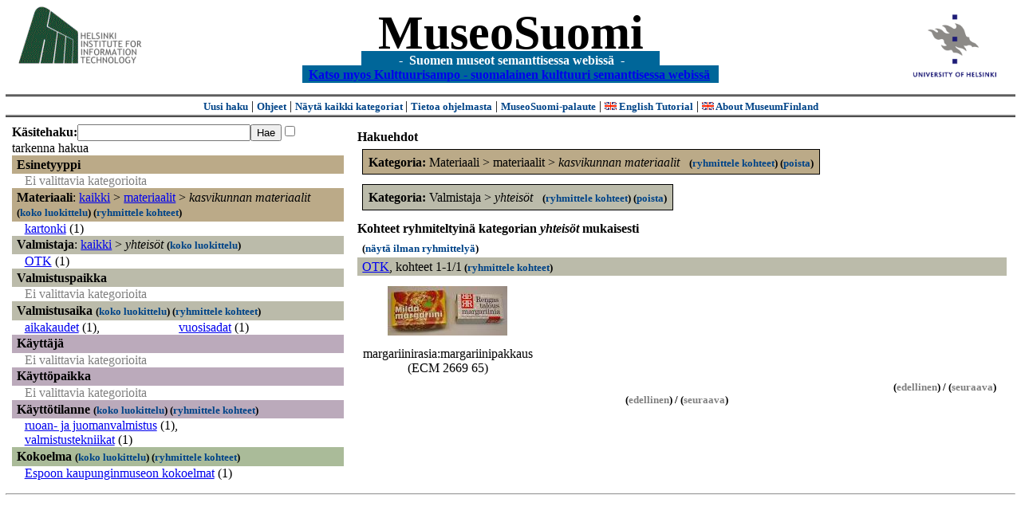

--- FILE ---
content_type: text/html
request_url: https://museosuomi.cs.helsinki.fi/?l=fi&m=0&c=%2501%2503%2503&c=%2502%2506&c=%2508%2500&t=%2508%2500&rc=%2508%2500
body_size: 14604
content:
<?xml version="1.0" encoding="ISO-8859-1"?><!DOCTYPE html PUBLIC "-//W3C//DTD XHTML 1.0 Strict//EN" "http://www.w3.org/TR/xhtml1/DTD/xhtml1-strict.dtd">
<html xmlns="http://www.w3.org/1999/xhtml" xmlns:query="http://museosuomi.cs.helsinki.fi/internal/ogtQuery#" xmlns:i18n="http://apache.org/cocoon/i18n/2.1" xmlns:xsd="http://www.w3.org/2000/10/XMLSchema#" xmlns:uim="UIManager" xmlns:ui="http://www.cs.helsinki.fi/group/seco/ns/2004/03/ustate#" xmlns:swhg="http://www.cs.helsinki.fi/group/seco/ns/2004/03/18-sewehgrius#" xmlns:rdfs="http://www.w3.org/2000/01/rdf-schema#" xmlns:rdf="http://www.w3.org/1999/02/22-rdf-syntax-ns#" xmlns:owl="http://www.w3.org/2002/07/owl#" xmlns:ogt="http://www.cs.helsinki.fi/group/seco/ns/2004/03/ontogator#" xmlns:java="java" xmlns:html="http://www.w3.org/1999/xhtml" xmlns:fms="http://www.cs.helsinki.fi/group/seco/ns/2004/03/18-esinekortti#" xmlns:bm="http://www.w3.org/2002/01/bookmark#" xmlns:page="http://apache.org/cocoon/paginate/1.0"><head><title>MuseoSuomi</title><meta http-equiv="Content-Type" content="text/html;charset=ISO-8859-1" /><meta http-equiv="Content-Style-Type" content="text/css" /><meta name="description" content="Semantic Web" /><meta name="keywords" content="Semantic web, fmsweb" /><link type="text/css" title="FMS-stylesheet basic" rel="stylesheet" href="/content/stylesheets/web.css" /></head><body><div xmlns="" style="width: 100%;" width="100%" align="center"><script type="text/javascript">

  var _gaq = _gaq || [];
  _gaq.push(['_setAccount', 'UA-12724615-4']);
  _gaq.push(['_trackPageview']);

  (function() {
    var ga = document.createElement('script'); ga.type = 'text/javascript'; ga.async = true;
    ga.src = ('https:' == document.location.protocol ? 'https://ssl' : 'http://www') + '.google-analytics.com/ga.js';
    var s = document.getElementsByTagName('script')[0]; s.parentNode.insertBefore(ga, s);
  })();

</script><a href="http://www.hiit.fi"><img border="0" height="75" src="content/images/hiit.gif" id="hiitlogo" alt="Tietojenkäsittelytieteen tutkimuslaitos HIIT" /></a><a href="http://www.cs.helsinki.fi/group/seco/"><img border="0" height="90" src="content/images/hy.gif" id="hylogo" alt="Helsingin yliopiston tietojenkäsittelytieteen laitos" /></a><h1 id="title"><a id="titlespan" href="/?l=fi&amp;m=0&amp;c=%2501%2503%2503&amp;c=%2502%2506&amp;g=c%2502%2506">MuseoSuomi</a></h1><h4 id="subtitle">
                           - 
                Suomen museot semanttisessa webissä
	   -           
<br />
           <a href="http://www.kulttuurisampo.fi/">Katso myos Kulttuurisampo - suomalainen kulttuuri semanttisessa webissä</a>  
                
            </h4></div><div xmlns="" align="center" class="actions"><span class="action"><a href="/?l=fi&amp;m=0">Uusi haku</a></span> | <span class="action"><a href="http://www.cs.helsinki.fi/group/seco/museosuomi/kaytto-ohje.html">Ohjeet</a></span> | <span class="action"><a href="?l=fi&amp;m=1&amp;c=%2501%2503%2503&amp;c=%2502%2506&amp;t=%2508%2500&amp;g=c%2502%2506">
								Näytä kaikki kategoriat
							</a></span> | <span class="action"><a href="http://www.cs.helsinki.fi/group/seco/museosuomi/">Tietoa ohjelmasta</a></span> | <span class="action"><a href="mailto:museosuomi@cs.helsinki.fi">MuseoSuomi-palaute</a></span> | <span class="action"><a target="_top" href="http://www.cs.helsinki.fi/group/seco/museums/tutorial/"><img border="0" src="content/images/uk.gif" alt="English" /> English Tutorial</a></span> | <span class="action"><a href="http://www.cs.helsinki.fi/group/seco/museums/"><img border="0" src="content/images/uk.gif" alt="English" /> About MuseumFinland</a></span></div><table cellpadding="6"><tr><td width="33%" valign="top"><div xmlns="" id="keywordForm"><form name="keywordSearch" method="get" action="main?"><input value="fi" name="l" type="hidden" /><input value="0" name="m" type="hidden" /><input value="%01%03%03" name="c" type="hidden" /><input value="%02%06" name="c" type="hidden" /><b>Käsitehaku:</b><input value="" type="text" size="25" name="nk" /><input value="Hae" type="submit" /><input value="true" name="refine" type="checkbox" /><span class="nowrap">tarkenna hakua</span></form></div><div xmlns="" id="projectedFromCategories" /><div xmlns="" id="keywordCategories" /><div xmlns="" class="categorySearch"><div class="facet"><div class="headerC0"><span class="root"><a name="Fc0">Esinetyyppi</a></span></div><div class="categories"><span class="filtered">Ei valittavia kategorioita</span></div></div><div class="facet"><div class="headerC1"><span class="root">Materiaali</span>: <a href="main?l=fi&amp;m=0&amp;c=%2501%2503%2503&amp;c=%2502%2506&amp;rc=%2501">kaikki</a> &gt; <a href="main?l=fi&amp;m=0&amp;c=%2501%2503%2503&amp;c=%2502%2506&amp;n=%2501%2503&amp;g=c%2501%2503">materiaalit</a> &gt;
        <span class="selected"><a name="Fc">kasvikunnan materiaalit</a></span> <span class="showTree">
                        (<a href="tree?l=fi&amp;m=0&amp;c=%2501%2503%2503&amp;c=%2502%2506&amp;t=%2501%2503%2503&amp;g=c%2502%2506">koko luokittelu</a>)
                    </span><span class="groupBy">
            (<a href="?l=fi&amp;m=0&amp;c=%2501%2503%2503&amp;c=%2502%2506&amp;g=c%2501%2503%2503#tulokset">ryhmittele kohteet</a>)
        </span></div><div class="categories"><div class="category"><a href="main?l=fi&amp;m=0&amp;c=%2501%2503%2503&amp;c=%2502%2506&amp;n=%2501%2503%2503%2506&amp;g=c%2501%2503%2503%2506">kartonki</a><span class="bookmarkHits"> (1)</span></div></div></div><div class="facet"><div class="headerC2"><span class="root">Valmistaja</span>: <a href="main?l=fi&amp;m=0&amp;c=%2501%2503%2503&amp;c=%2502%2506&amp;rc=%2502">kaikki</a> &gt; <span class="selected"><a name="Fc">yhteisöt</a></span> <span class="showTree">
                        (<a href="tree?l=fi&amp;m=0&amp;c=%2501%2503%2503&amp;c=%2502%2506&amp;t=%2502%2506&amp;g=c%2502%2506">koko luokittelu</a>)
                    </span></div><div class="categories"><div class="category"><a href="main?l=fi&amp;m=0&amp;c=%2501%2503%2503&amp;c=%2502%2506&amp;n=%2502%2506%2508&amp;g=c%2502%2506%2508">OTK</a><span class="bookmarkHits"> (1)</span></div></div></div><div class="facet"><div class="headerC3"><span class="root"><a name="Fc3">Valmistuspaikka</a></span></div><div class="categories"><span class="filtered">Ei valittavia kategorioita</span></div></div><div class="facet"><div class="headerC4"><span class="root"><a name="Fc4">Valmistusaika</a></span> <span class="showTree">
                        (<a href="tree?l=fi&amp;m=0&amp;c=%2501%2503%2503&amp;c=%2502%2506&amp;t=%2504&amp;g=c%2502%2506">koko luokittelu</a>)
                    </span><span class="groupBy">
            (<a href="?l=fi&amp;m=0&amp;c=%2501%2503%2503&amp;c=%2502%2506&amp;g=c%2504#tulokset">ryhmittele kohteet</a>)
        </span></div><div class="categories"><div class="category"><a href="main?l=fi&amp;m=0&amp;c=%2501%2503%2503&amp;c=%2502%2506&amp;n=%2504%2500&amp;g=c%2504%2500">aikakaudet</a><span class="bookmarkHits"> (1)</span>, </div><div class="category"><a href="main?l=fi&amp;m=0&amp;c=%2501%2503%2503&amp;c=%2502%2506&amp;n=%2504%2501&amp;g=c%2504%2501">vuosisadat</a><span class="bookmarkHits"> (1)</span></div></div></div><div class="facet"><div class="headerC5"><span class="root"><a name="Fc5">Käyttäjä</a></span></div><div class="categories"><span class="filtered">Ei valittavia kategorioita</span></div></div><div class="facet"><div class="headerC6"><span class="root"><a name="Fc6">Käyttöpaikka</a></span></div><div class="categories"><span class="filtered">Ei valittavia kategorioita</span></div></div><div class="facet"><div class="headerC7"><span class="root"><a name="Fc7">Käyttötilanne</a></span> <span class="showTree">
                        (<a href="tree?l=fi&amp;m=0&amp;c=%2501%2503%2503&amp;c=%2502%2506&amp;t=%2507&amp;g=c%2502%2506">koko luokittelu</a>)
                    </span><span class="groupBy">
            (<a href="?l=fi&amp;m=0&amp;c=%2501%2503%2503&amp;c=%2502%2506&amp;g=c%2507#tulokset">ryhmittele kohteet</a>)
        </span></div><div class="categories"><div class="category"><a href="main?l=fi&amp;m=0&amp;c=%2501%2503%2503&amp;c=%2502%2506&amp;n=%2507%2508&amp;g=c%2507%2508">ruoan- ja juomanvalmistus</a><span class="bookmarkHits"> (1)</span>, </div><div class="category"><a href="main?l=fi&amp;m=0&amp;c=%2501%2503%2503&amp;c=%2502%2506&amp;n=%2507%250E&amp;g=c%2507%250E">valmistustekniikat</a><span class="bookmarkHits"> (1)</span></div></div></div><div class="facet"><div class="headerC8"><span class="root"><a name="Fc8">Kokoelma</a></span> <span class="showTree">
                        (<a href="tree?l=fi&amp;m=0&amp;c=%2501%2503%2503&amp;c=%2502%2506&amp;t=%2508&amp;g=c%2502%2506">koko luokittelu</a>)
                    </span><span class="groupBy">
            (<a href="?l=fi&amp;m=0&amp;c=%2501%2503%2503&amp;c=%2502%2506&amp;g=c%2508#tulokset">ryhmittele kohteet</a>)
        </span></div><div class="categories"><div class="category"><a href="main?l=fi&amp;m=0&amp;c=%2501%2503%2503&amp;c=%2502%2506&amp;n=%2508%2500&amp;g=c%2508%2500">Espoon kaupunginmuseon kokoelmat</a><span class="bookmarkHits"> (1)</span></div></div></div></div></td><td valign="top"><div xmlns="" id="constraints"><h4>Hakuehdot</h4><div class="constraintContainerC1"><span class="constraintC1"><b>Kategoria: </b>Materiaali
        &gt;
        materiaalit
        &gt;
        <span class="selected">kasvikunnan materiaalit</span>
							 
							<span class="groupBy">
            (<a href="?l=fi&amp;m=0&amp;c=%2501%2503%2503&amp;c=%2502%2506&amp;g=c%2501%2503%2503#tulokset">ryhmittele kohteet</a>)
        </span><span class="remove">
            (<a href="?l=fi&amp;m=0&amp;c=%2501%2503%2503&amp;c=%2502%2506&amp;t=%2508%2500&amp;rc=%2501%2503%2503">poista</a>)
        </span></span></div><div class="constraintContainerC2"><span class="constraintC2"><b>Kategoria: </b>Valmistaja
        &gt;
        <span class="selected">yhteisöt</span>
							 
							<span class="groupBy">
            (<a href="?l=fi&amp;m=0&amp;c=%2501%2503%2503&amp;c=%2502%2506&amp;g=c%2502%2506#tulokset">ryhmittele kohteet</a>)
        </span><span class="remove">
            (<a href="?l=fi&amp;m=0&amp;c=%2501%2503%2503&amp;c=%2502%2506&amp;t=%2508%2500&amp;rc=%2502%2506">poista</a>)
        </span></span></div></div><div xmlns="" valign="top" id="helpOrResults"><a name="#tulokset"><h4>
            Kohteet ryhmiteltyinä kategorian 
            <i>yhteisöt</i> 
            mukaisesti
        </h4><div class="itemActions"><div align="left" class="showAll">
                (<a href="?l=fi&amp;m=0&amp;c=%2501%2503%2503&amp;c=%2502%2506&amp;g=">näytä ilman ryhmittelyä</a>)
            </div></div><div class="bookmarkGroup"><a name="bg_02_06_08" /><div class="headerC2"><span class="groupTitle"><a href="main?l=fi&amp;m=0&amp;c=%2501%2503%2503&amp;c=%2502%2506&amp;n=%2502%2506%2508&amp;g=c%2502%2506%2508">OTK</a></span>, <span class="bookmarkHits">
						kohteet 
						
					            1-1/1<span class="groupBy">
            (<a href="?l=fi&amp;m=0&amp;c=%2501%2503%2503&amp;c=%2502%2506&amp;g=c%2502%2506%2508#tulokset">ryhmittele kohteet</a>)
        </span></span></div><div class="bookmarks"><table class="bookmarktable"><tr><td class="bookmarkcell" align="center" valign="center"><div class="image"><a href="item?l=fi&amp;m=0&amp;c=%2501%2503%2503&amp;c=%2502%2506&amp;g=c%2502%2506&amp;sb=http%3A%2F%2Fwww.cs.helsinki.fi%2Fgroup%2Fseco%2Fns%2F2004%2F03%2F18-esinekortti%23ECM_2669_65&amp;cc=%2502%2506:0&amp;cb=%2502%2506%2508:0"><img src="/thumbnails/EKM/Kuvat/e000/e0002010.png" /></a></div></td><td class="bookmarkcell" align="center" valign="center" /><td class="bookmarkcell" align="center" valign="center" /><td class="bookmarkcell" align="center" valign="center" /></tr><tr><td class="bookmarkcell" align="center" valign="top"><div class="bookmark">margariinirasia:margariinipakkaus (ECM 2669 65)</div></td><td class="bookmarkcell" align="center" valign="top" /><td class="bookmarkcell" align="center" valign="top" /><td class="bookmarkcell" align="center" valign="top" /></tr></table></div><div class="pagination" align="right">(<span class="inactive">edellinen</span>) / (<span class="inactive">seuraava</span>)</div></div><div class="pagination" align="center">(<span class="inactive">edellinen</span>) / (<span class="inactive">seuraava</span>)</div></a></div></td></tr></table><hr /><script type="text/javascript">

/**
 * @author David Pardo: Corunet
 * Run after loading
 */

var xOffset,yOffset;
var tempX = 0;
var tempY = 0;

//detect browser
var IE = document.all?true:false
if (!IE) {
	document.captureEvents(Event.MOUSEMOVE)
}
//find the position of the first item on screen and store offsets
	//find the first item on screen (after body)
	var firstElement=document.getElementsByTagName('body')[0].childNodes[1];
	//find the offset coordinates
	xOffset=findPosX(firstElement);
	yOffset=findPosY(firstElement);
	if (IE){ // In IE there's a default margin in the page body. If margin's not defined, use defaults
		var marginLeftExplorer  = parseInt(document.getElementsByTagName('body')[0].style.marginLeft);
		var marginTopExplorer   = parseInt(document.getElementsByTagName('body')[0].style.marginTop);
		/*assume default 10px/15px margin in explorer*/
		if (isNaN(marginLeftExplorer)) {marginLeftExplorer=10;}
		if (isNaN(marginTopExplorer)) {marginTopExplorer=15;}
		xOffset=xOffset+marginLeftExplorer;
		yOffset=yOffset+marginTopExplorer;
	}
/*attach a handler to the onmousedown event that calls a function to store the values*/
document.onmousedown = getMouseXY;



/*Functions*/
/*Find positions*/
function findPosX(obj){
	var curleft = 0;
	if (obj.offsetParent){
		while (obj.offsetParent){
			curleft += obj.offsetLeft
			obj = obj.offsetParent;
		}
	}else if (obj.x){
		curleft += obj.x;
	}
	return curleft;
}

function findPosY(obj){
	var curtop = 0;
	if (obj.offsetParent){
		while (obj.offsetParent){
			curtop += obj.offsetTop
			obj = obj.offsetParent;
		}
	}else if (obj.y){
		curtop += obj.y;
	}
	return curtop;
}
function getMouseXY(e) {
	if (IE) {
		tempX = event.clientX + document.body.scrollLeft
		tempY = event.clientY + document.body.scrollTop
	} else {
		tempX = e.pageX
		tempY = e.pageY
	}
	tempX-=xOffset;
	tempY-=yOffset;
	var url='/empty.map?x='+tempX+'&amp;y='+tempY+",http://www.museosuomi.fi/"; /*Your URL here*/
	guardar(url);
	return true;
}
function guardar(url){
	var xmlDoc = null ;
	if (typeof window.ActiveXObject != 'undefined' ) {
		xmlDoc = new ActiveXObject('Microsoft.XMLHTTP');
	}else {
		xmlDoc = new XMLHttpRequest();
	}
	xmlDoc.open( 'GET', url, true );
	xmlDoc.send( null );
}

                </script></body></html>